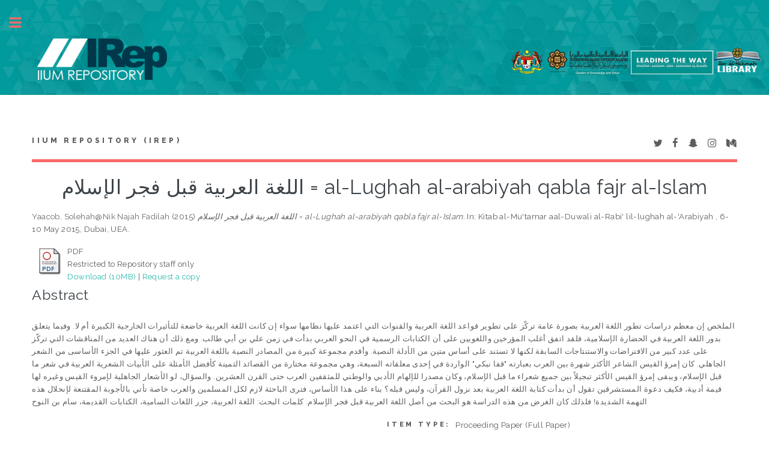

--- FILE ---
content_type: text/html; charset=utf-8
request_url: http://irep.iium.edu.my/43173/
body_size: 31589
content:
<!DOCTYPE html PUBLIC "-//W3C//DTD XHTML 1.0 Transitional//EN" "http://www.w3.org/TR/xhtml1/DTD/xhtml1-transitional.dtd">
<html xmlns="http://www.w3.org/1999/xhtml">
	<head>
		<meta http-equiv="X-UA-Compatible" content="IE=edge" />
		<title> اللغة العربية قبل فجر الإسلام = al-Lughah al-arabiyah qabla fajr al-Islam   - IIUM Repository (IRep)</title>
		<link rel="icon" href="/apw_template/images/favicon.png" type="image/x-icon" />
		<link rel="shortcut icon" href="/apw_template/images/favicon.png" type="image/x-icon" />
		<meta name="eprints.eprintid" content="43173" />
<meta name="eprints.rev_number" content="43" />
<meta name="eprints.eprint_status" content="archive" />
<meta name="eprints.userid" content="175" />
<meta name="eprints.dir" content="disk0/00/04/31/73" />
<meta name="eprints.datestamp" content="2015-07-09 02:49:30" />
<meta name="eprints.lastmod" content="2015-07-09 02:49:30" />
<meta name="eprints.status_changed" content="2015-07-09 02:49:30" />
<meta name="eprints.type" content="conference_item" />
<meta name="eprints.metadata_visibility" content="show" />
<meta name="eprints.contact_email" content="niknajah@iium.edu.my" />
<meta name="eprints.creators_name" content="Yaacob, Solehah@Nik Najah Fadilah" />
<meta name="eprints.creators_id" content="niknajah@iium.edu.my" />
<meta name="eprints.title" content="اللغة العربية قبل فجر الإسلام = al-Lughah al-arabiyah qabla fajr al-Islam " />
<meta name="eprints.ispublished" content="pub" />
<meta name="eprints.subjects" content="D051" />
<meta name="eprints.subjects" content="P1" />
<meta name="eprints.subjects" content="PJ" />
<meta name="eprints.subjects" content="PJ6001" />
<meta name="eprints.subjects" content="PJ6690" />
<meta name="eprints.subjects" content="PJ6950" />
<meta name="eprints.subjects" content="PN" />
<meta name="eprints.subjects" content="PN0080" />
<meta name="eprints.divisions" content="DARAB" />
<meta name="eprints.full_text_status" content="restricted" />
<meta name="eprints.pres_type" content="paper" />
<meta name="eprints.note" content="2297/43173 -ISBN 978-9953-0-2970-2" />
<meta name="eprints.abstract" content="الملخص
إن معظم دراسات تطور اللغة العربية بصورة عامة تركّز على تطوير قواعد اللغة العربية والقنوات التي اعتمد عليها نظامها سواء إن كانت اللغة العربية خاضعة للتأثيرات الخارجية الكبيرة أم لا. وفيما يتعلق بدور اللغة العربية في الحضارة الإسلامية، فلقد اتفق أغلب المؤرخين واللغويين على أن الكتابات الرسمية في النحو العربي بدأت في زمن علي بن أبي طالب. ومع ذلك أن هناك العديد من المناقشات التي تركّز على عدد كبير من الافتراضات والاستنتاجات السابقة لكنها لا تستند على أساس متين من الأدلة النصية. وأقدم مجموعة كبيرة من المصادر النصية باللغة العربية تم العثور عليها في الجزء الأساسى من الشعر الجاهلي. كان إمرؤ القيس الشاعر الأكثر شهرة بين العرب بعبارته &quot;قفا نبكي&quot; الواردة في إحدى معلقاته السبعة، وهي مجموعة مختارة من القصائد الثمينة كأفضل الأمثلة على الأبيات الشعرية العربية في شعر ما قبل الإسلام، ويبقى إمرؤ القيس الأكثر تبجيلاً بين جميع شعراء ما قبل الإسلام، وكان مصدرا للإلهام الأدبي والوطني للمثقفين العرب حتى القرن العشرين. والسؤال، لو الأشعار الجاهلية لإمروء القيس وغيره لها قيمة أدبية، فكيف دعوة المستشرقين تقول أن بدأت كتابة اللغة العربية بعد نزول القرآن، وليس قبله؟ بناء على هذا الأساس، فترى الباحثة لازم لكل المسلمين والعرب خاصة تأتي بالأجوبة المقتنعة لإنحلال هذه التهمة الشديدة! فلذلك كان الغرض من هذه الدراسة هو البحث من أصل اللغة العربية قبل فجر الإسلام.  
كلمات البحث: اللغة العربية، جزر اللغات السامية، الكتابات القديمة، سام بن النوح  
" />
<meta name="eprints.date" content="2015-05-06" />
<meta name="eprints.date_type" content="published" />
<meta name="eprints.pagerange" content="411-423" />
<meta name="eprints.event_title" content="Kitab al-Mu'tamar aal-Duwali al-Rabi' lil-lughah al-'Arabiyah " />
<meta name="eprints.event_location" content="Dubai, UEA" />
<meta name="eprints.event_dates" content="6-10 May 2015" />
<meta name="eprints.event_type" content="conference" />
<meta name="eprints.refereed" content="TRUE" />
<meta name="eprints.event_category" content="international" />
<meta name="eprints.event_organizer" content="al-Majlis al-Duwali lil-Lughah al-'Arabiyah " />
<meta name="eprints.paper_type" content="paper" />
<meta name="eprints.citation" content="  Yaacob, Solehah@Nik Najah Fadilah  (2015) اللغة العربية قبل فجر الإسلام = al-Lughah al-arabiyah qabla fajr al-Islam.  In: Kitab al-Mu'tamar aal-Duwali al-Rabi' lil-lughah al-'Arabiyah , 6-10 May 2015, Dubai, UEA.     " />
<meta name="eprints.document_url" content="http://irep.iium.edu.my/43173/16/kitab_muktamar.pdf" />
<link rel="schema.DC" href="http://purl.org/DC/elements/1.0/" />
<meta name="DC.relation" content="http://irep.iium.edu.my/43173/" />
<meta name="DC.title" content="اللغة العربية قبل فجر الإسلام = al-Lughah al-arabiyah qabla fajr al-Islam " />
<meta name="DC.creator" content="Yaacob, Solehah@Nik Najah Fadilah" />
<meta name="DC.subject" content="D051 Ancient History" />
<meta name="DC.subject" content="P Philology. Linguistics" />
<meta name="DC.subject" content="PJ Semitic" />
<meta name="DC.subject" content="PJ6001 Arabic" />
<meta name="DC.subject" content="PJ6690 Ancient Arabic" />
<meta name="DC.subject" content="PJ6950 South Arabian" />
<meta name="DC.subject" content="PN Literature (General)" />
<meta name="DC.subject" content="PN0080 Criticism" />
<meta name="DC.description" content="الملخص
إن معظم دراسات تطور اللغة العربية بصورة عامة تركّز على تطوير قواعد اللغة العربية والقنوات التي اعتمد عليها نظامها سواء إن كانت اللغة العربية خاضعة للتأثيرات الخارجية الكبيرة أم لا. وفيما يتعلق بدور اللغة العربية في الحضارة الإسلامية، فلقد اتفق أغلب المؤرخين واللغويين على أن الكتابات الرسمية في النحو العربي بدأت في زمن علي بن أبي طالب. ومع ذلك أن هناك العديد من المناقشات التي تركّز على عدد كبير من الافتراضات والاستنتاجات السابقة لكنها لا تستند على أساس متين من الأدلة النصية. وأقدم مجموعة كبيرة من المصادر النصية باللغة العربية تم العثور عليها في الجزء الأساسى من الشعر الجاهلي. كان إمرؤ القيس الشاعر الأكثر شهرة بين العرب بعبارته &quot;قفا نبكي&quot; الواردة في إحدى معلقاته السبعة، وهي مجموعة مختارة من القصائد الثمينة كأفضل الأمثلة على الأبيات الشعرية العربية في شعر ما قبل الإسلام، ويبقى إمرؤ القيس الأكثر تبجيلاً بين جميع شعراء ما قبل الإسلام، وكان مصدرا للإلهام الأدبي والوطني للمثقفين العرب حتى القرن العشرين. والسؤال، لو الأشعار الجاهلية لإمروء القيس وغيره لها قيمة أدبية، فكيف دعوة المستشرقين تقول أن بدأت كتابة اللغة العربية بعد نزول القرآن، وليس قبله؟ بناء على هذا الأساس، فترى الباحثة لازم لكل المسلمين والعرب خاصة تأتي بالأجوبة المقتنعة لإنحلال هذه التهمة الشديدة! فلذلك كان الغرض من هذه الدراسة هو البحث من أصل اللغة العربية قبل فجر الإسلام.  
كلمات البحث: اللغة العربية، جزر اللغات السامية، الكتابات القديمة، سام بن النوح  
" />
<meta name="DC.date" content="2015-05-06" />
<meta name="DC.type" content="Proceeding Paper" />
<meta name="DC.type" content="PeerReviewed" />
<meta name="DC.format" content="application/pdf" />
<meta name="DC.language" content="en" />
<meta name="DC.identifier" content="http://irep.iium.edu.my/43173/16/kitab_muktamar.pdf" />
<meta name="DC.identifier" content="  Yaacob, Solehah@Nik Najah Fadilah  (2015) اللغة العربية قبل فجر الإسلام = al-Lughah al-arabiyah qabla fajr al-Islam.  In: Kitab al-Mu'tamar aal-Duwali al-Rabi' lil-lughah al-'Arabiyah , 6-10 May 2015, Dubai, UEA.     " />
<link rel="alternate" href="http://irep.iium.edu.my/cgi/export/eprint/43173/RDFXML/iiumprints-eprint-43173.rdf" type="application/rdf+xml" title="RDF+XML" />
<link rel="alternate" href="http://irep.iium.edu.my/cgi/export/eprint/43173/BibTeX/iiumprints-eprint-43173.bib" type="text/plain" title="BibTeX" />
<link rel="alternate" href="http://irep.iium.edu.my/cgi/export/eprint/43173/RDFNT/iiumprints-eprint-43173.nt" type="text/plain" title="RDF+N-Triples" />
<link rel="alternate" href="http://irep.iium.edu.my/cgi/export/eprint/43173/JSON/iiumprints-eprint-43173.js" type="application/json; charset=utf-8" title="JSON" />
<link rel="alternate" href="http://irep.iium.edu.my/cgi/export/eprint/43173/DC/iiumprints-eprint-43173.txt" type="text/plain; charset=utf-8" title="Dublin Core" />
<link rel="alternate" href="http://irep.iium.edu.my/cgi/export/eprint/43173/Atom/iiumprints-eprint-43173.xml" type="application/atom+xml;charset=utf-8" title="Atom" />
<link rel="alternate" href="http://irep.iium.edu.my/cgi/export/eprint/43173/REM_Atom/iiumprints-eprint-43173.xml" type="application/atom+xml; charset=utf-8" title="OAI-ORE Resource Map (Atom Format)" />
<link rel="alternate" href="http://irep.iium.edu.my/cgi/export/eprint/43173/Simple/iiumprints-eprint-43173.txt" type="text/plain; charset=utf-8" title="Simple Metadata" />
<link rel="alternate" href="http://irep.iium.edu.my/cgi/export/eprint/43173/Refer/iiumprints-eprint-43173.refer" type="text/plain" title="Refer" />
<link rel="alternate" href="http://irep.iium.edu.my/cgi/export/eprint/43173/METS/iiumprints-eprint-43173.xml" type="text/xml; charset=utf-8" title="METS" />
<link rel="alternate" href="http://irep.iium.edu.my/cgi/export/eprint/43173/HTML/iiumprints-eprint-43173.html" type="text/html; charset=utf-8" title="HTML Citation" />
<link rel="alternate" href="http://irep.iium.edu.my/cgi/export/eprint/43173/Text/iiumprints-eprint-43173.txt" type="text/plain; charset=utf-8" title="ASCII Citation" />
<link rel="alternate" href="http://irep.iium.edu.my/cgi/export/eprint/43173/ContextObject/iiumprints-eprint-43173.xml" type="text/xml; charset=utf-8" title="OpenURL ContextObject" />
<link rel="alternate" href="http://irep.iium.edu.my/cgi/export/eprint/43173/EndNote/iiumprints-eprint-43173.enw" type="text/plain; charset=utf-8" title="EndNote" />
<link rel="alternate" href="http://irep.iium.edu.my/cgi/export/eprint/43173/COinS/iiumprints-eprint-43173.txt" type="text/plain; charset=utf-8" title="OpenURL ContextObject in Span" />
<link rel="alternate" href="http://irep.iium.edu.my/cgi/export/eprint/43173/MODS/iiumprints-eprint-43173.xml" type="text/xml; charset=utf-8" title="MODS" />
<link rel="alternate" href="http://irep.iium.edu.my/cgi/export/eprint/43173/DIDL/iiumprints-eprint-43173.xml" type="text/xml; charset=utf-8" title="MPEG-21 DIDL" />
<link rel="alternate" href="http://irep.iium.edu.my/cgi/export/eprint/43173/XML/iiumprints-eprint-43173.xml" type="application/vnd.eprints.data+xml; charset=utf-8" title="EP3 XML" />
<link rel="alternate" href="http://irep.iium.edu.my/cgi/export/eprint/43173/RIS/iiumprints-eprint-43173.ris" type="text/plain" title="Reference Manager" />
<link rel="alternate" href="http://irep.iium.edu.my/cgi/export/eprint/43173/RDFN3/iiumprints-eprint-43173.n3" type="text/n3" title="RDF+N3" />
<link rel="alternate" href="http://irep.iium.edu.my/cgi/export/eprint/43173/CSV/iiumprints-eprint-43173.csv" type="text/csv" title="Multiline CSV" />
<link rel="Top" href="http://irep.iium.edu.my/" />
    <link rel="Sword" href="http://irep.iium.edu.my/sword-app/servicedocument" />
    <link rel="SwordDeposit" href="http://irep.iium.edu.my/id/contents" />
    <link rel="Search" type="text/html" href="http://irep.iium.edu.my/cgi/search" />
    <link rel="Search" type="application/opensearchdescription+xml" href="http://irep.iium.edu.my/cgi/opensearchdescription" />
    <script type="text/javascript" src="http://www.google.com/jsapi"><!--padder--></script><script type="text/javascript">
// <![CDATA[
google.load("visualization", "1", {packages:["corechart", "geochart"]});
// ]]></script><script type="text/javascript">
// <![CDATA[
var eprints_http_root = "http:\/\/irep.iium.edu.my";
var eprints_http_cgiroot = "http:\/\/irep.iium.edu.my\/cgi";
var eprints_oai_archive_id = "generic.eprints.org";
var eprints_logged_in = false;
// ]]></script>
    <style type="text/css">.ep_logged_in { display: none }</style>
    <link rel="stylesheet" type="text/css" href="/style/auto-3.3.15.css" />
    <script type="text/javascript" src="/javascript/auto-3.3.15.js"><!--padder--></script>
    <!--[if lte IE 6]>
        <link rel="stylesheet" type="text/css" href="/style/ie6.css" />
   <![endif]-->
    <meta name="Generator" content="EPrints 3.3.15" />
    <meta http-equiv="Content-Type" content="text/html; charset=UTF-8" />
    <meta http-equiv="Content-Language" content="en" />
    
		
		<meta charset="utf-8" />
		<meta name="viewport" content="width=device-width, initial-scale=1,maximum-scale=1, user-scalable=no" />
		
		<link rel="stylesheet" href="/apw_template/styles/font-awesome.min.css" />
		<link rel="stylesheet" href="//fonts.googleapis.com/css?family=Open+Sans:400,600,400italic,600italic" />
		<link rel="stylesheet" href="//fonts.googleapis.com/css?family=Montserrat:400,800" />
		<link rel="stylesheet" href="//fonts.googleapis.com/css?family=Raleway:400,800,900" />
		<script src="//ajax.googleapis.com/ajax/libs/jquery/1.12.4/jquery.min.js">// <!-- No script --></script>
		<link rel="stylesheet" href="/apw_template/styles/base.css" />
		<link rel="stylesheet" href="/apw_template/styles/site.css" />			
		<link rel="stylesheet" href="/apw_template/styles/apw_main.css" />
		
		<script>
 
		// Give $ back to prototype.js; create new alias to jQuery.
		jQuery.noConflict();
 
		jQuery(document).ready(function( $ ) {
		
			//Clones the EP menu to the top menu. 
			$('#main_page .ep_tm_key_tools').clone().appendTo('#login_status');
			//Then remove the old class, and add the navbar classes to make it fit in. 
			$('header .ep_tm_key_tools').removeClass('ep_tm_key_tools').addClass('nav navbar-nav navbar-right').attr('id','ep_menu_top');
			// remove the first part of the menu if you are already signed in (as the span buggers up the nice navbar menu)
			$('header #ep_menu_top li:first-child').has("span").remove();
			

			//left hand side menu. Adds the id, then the needed classes for bootstrap to style the menu 
			$('#main_page .ep_tm_key_tools').removeClass('ep_tm_key_tools').attr('id','ep_menu').addClass('hidden-xs');
			$('#main_page ul#ep_menu ').addClass('list-group');
			$('#main_page ul#ep_menu li').addClass('list-group-item');
			//$('#main_page ul#ep_menu li:first-child:contains("Logged")').addClass('active');
			$('#main_page ul#ep_menu li:first-child:contains("Logged")').closest('.list-group-item').addClass('active');
			$('#main_page ul#ep_menu li:first-child span a').addClass('list-group-item-text');

			// If the user isn't logged in, style it a little
			//$('#main_page ul#ep_menu li:first-child a[href$="cgi/users/home"]').addClass('list-group-item-heading');
			var log_in_btn = $('#main_page ul#ep_menu li:first-child a[href$="cgi/users/home"]');
			var admin_btn = $('#main_page ul#ep_menu li a[href$="cgi/users/home?screen=Admin"]');
			//log_in_btn.addClass('btn btn-primary');
			//admin_btn.addClass('btn btn-default');
			log_in_btn.closest('li').addClass('active');
			//admin_btn.closest('li').removeClass('list-group-item');
			//log_in_btn.closest('ul').removeClass('list-group').addClass('list-unstyled');
				
		});
		</script>
	</head>
<body>

	<img alt="IIUM Repository" src="/images/sitelogo.jpg" width="100%" height="" />
	<!-- Wrapper -->
	<div id="wrapper">

		<!-- Main -->
		<div id="main">
			<div class="inner">

				<header id="header">
					<a href="http://irep.iium.edu.my" class="logo">
		IIUM Repository (IRep)
    </a>
					<ul class="icons">
						<li><a href="#" class="icon fa-twitter"><span class="label">Twitter</span></a></li>
						<li><a href="#" class="icon fa-facebook"><span class="label">Facebook</span></a></li>
						<li><a href="#" class="icon fa-snapchat-ghost"><span class="label">Snapchat</span></a></li>
						<li><a href="#" class="icon fa-instagram"><span class="label">Instagram</span></a></li>
						<li><a href="#" class="icon fa-medium"><span class="label">Medium</span></a></li>
					</ul>
				</header>
				
				<h1 class="ep_tm_pagetitle">
				  

اللغة العربية قبل فجر الإسلام = al-Lughah al-arabiyah qabla fajr al-Islam 


				</h1>
				<div class="ep_summary_content"><div class="ep_summary_content_left"></div><div class="ep_summary_content_right"></div><div class="ep_summary_content_top"></div><div class="ep_summary_content_main">

  <p style="margin-bottom: 1em">
    


    <span class="person_name">Yaacob, Solehah@Nik Najah Fadilah</span>
  

(2015)

<em>اللغة العربية قبل فجر الإسلام = al-Lughah al-arabiyah qabla fajr al-Islam.</em>


    In: Kitab al-Mu'tamar aal-Duwali al-Rabi' lil-lughah al-'Arabiyah , 6-10 May 2015, Dubai, UEA.
  


  



  </p>

  

  

    
  
    
      
      <table>
        
          <tr>
            <td valign="top" align="right"><a href="http://irep.iium.edu.my/43173/16/kitab_muktamar.pdf" class="ep_document_link"><img class="ep_doc_icon" alt="[img]" src="http://irep.iium.edu.my/style/images/fileicons/application_pdf.png" border="0" /></a></td>
            <td valign="top">
              

<!-- document citation -->


<span class="ep_document_citation">
PDF


  <br />Restricted to Repository staff only


</span>

<br />
              <a href="http://irep.iium.edu.my/43173/16/kitab_muktamar.pdf">Download (10MB)</a>
              
              
                | <a href="http://irep.iium.edu.my/cgi/request_doc?docid=148967">Request a copy</a>
              
  
              <ul>
              
                
              
              </ul>
            </td>
          </tr>
        
      </table>
    

  

  

  
    <h2>Abstract</h2>
    <p style="text-align: left; margin: 1em auto 0em auto">الملخص&#13;
إن معظم دراسات تطور اللغة العربية بصورة عامة تركّز على تطوير قواعد اللغة العربية والقنوات التي اعتمد عليها نظامها سواء إن كانت اللغة العربية خاضعة للتأثيرات الخارجية الكبيرة أم لا. وفيما يتعلق بدور اللغة العربية في الحضارة الإسلامية، فلقد اتفق أغلب المؤرخين واللغويين على أن الكتابات الرسمية في النحو العربي بدأت في زمن علي بن أبي طالب. ومع ذلك أن هناك العديد من المناقشات التي تركّز على عدد كبير من الافتراضات والاستنتاجات السابقة لكنها لا تستند على أساس متين من الأدلة النصية. وأقدم مجموعة كبيرة من المصادر النصية باللغة العربية تم العثور عليها في الجزء الأساسى من الشعر الجاهلي. كان إمرؤ القيس الشاعر الأكثر شهرة بين العرب بعبارته "قفا نبكي" الواردة في إحدى معلقاته السبعة، وهي مجموعة مختارة من القصائد الثمينة كأفضل الأمثلة على الأبيات الشعرية العربية في شعر ما قبل الإسلام، ويبقى إمرؤ القيس الأكثر تبجيلاً بين جميع شعراء ما قبل الإسلام، وكان مصدرا للإلهام الأدبي والوطني للمثقفين العرب حتى القرن العشرين. والسؤال، لو الأشعار الجاهلية لإمروء القيس وغيره لها قيمة أدبية، فكيف دعوة المستشرقين تقول أن بدأت كتابة اللغة العربية بعد نزول القرآن، وليس قبله؟ بناء على هذا الأساس، فترى الباحثة لازم لكل المسلمين والعرب خاصة تأتي بالأجوبة المقتنعة لإنحلال هذه التهمة الشديدة! فلذلك كان الغرض من هذه الدراسة هو البحث من أصل اللغة العربية قبل فجر الإسلام.  &#13;
كلمات البحث: اللغة العربية، جزر اللغات السامية، الكتابات القديمة، سام بن النوح  &#13;
</p>
  

  <table style="margin-bottom: 1em; margin-top: 1em;" cellpadding="3">
    <tr>
      <th align="right">Item Type:</th>
      <td>
        Proceeding Paper
        <!-- 03062011/AKM        
        add article type for item type article-->
        
        (Full Paper)
        
        
      </td>
    </tr>
    
    
      
    
      
        <tr>
          <th align="right">Additional Information:</th>
          <td valign="top">2297/43173 -ISBN 978-9953-0-2970-2</td>
        </tr>
      
    
      
    
      
        <tr>
          <th align="right">Subjects:</th>
          <td valign="top"><a href="http://irep.iium.edu.my/view/subjects/D051.html">D History General and Old World &gt; D History (General) &gt; D051 Ancient History</a><br /><a href="http://irep.iium.edu.my/view/subjects/P1.html">P Language and Literature &gt; P Philology. Linguistics</a><br /><a href="http://irep.iium.edu.my/view/subjects/PJ.html">P Language and Literature &gt; PJ Semitic</a><br /><a href="http://irep.iium.edu.my/view/subjects/PJ6001.html">P Language and Literature &gt; PJ Semitic &gt; PJ6001 Arabic</a><br /><a href="http://irep.iium.edu.my/view/subjects/PJ6690.html">P Language and Literature &gt; PJ Semitic &gt; PJ6001 Arabic &gt; PJ6073 Language &gt; PJ6690 Ancient Arabic</a><br /><a href="http://irep.iium.edu.my/view/subjects/PJ6950.html">P Language and Literature &gt; PJ Semitic &gt; PJ6001 Arabic &gt; PJ6073 Language &gt; PJ6950 South Arabian</a><br /><a href="http://irep.iium.edu.my/view/subjects/PN.html">P Language and Literature &gt; PN Literature (General)</a><br /><a href="http://irep.iium.edu.my/view/subjects/PN0080.html">P Language and Literature &gt; PN Literature (General) &gt; PN0080 Criticism</a></td>
        </tr>
      
    
      
        <tr>
          <th align="right">Kulliyyahs/Centres/Divisions/Institutes (Can select more than one option. Press CONTROL button):</th>
          <td valign="top"><a href="http://irep.iium.edu.my/view/divisions/DARAB/">Kulliyyah of Islamic Revealed Knowledge and Human Sciences &gt; Department of Arabic Language and Literature</a></td>
        </tr>
      
    
      
    
      
        <tr>
          <th align="right">Depositing User:</th>
          <td valign="top">

<a href="http://irep.iium.edu.my/profile/175"><span class="ep_name_citation"><span class="person_name">Dr. Solehah  Yaacob</span></span></a>

</td>
        </tr>
      
    
      
        <tr>
          <th align="right">Date Deposited:</th>
          <td valign="top">09 Jul 2015 10:49</td>
        </tr>
      
    
      
        <tr>
          <th align="right">Last Modified:</th>
          <td valign="top">09 Jul 2015 10:49</td>
        </tr>
      
    
      
    
    <tr>
      <th align="right">URI:</th>
      <td valign="top"><a href="http://irep.iium.edu.my/id/eprint/43173">http://irep.iium.edu.my/id/eprint/43173</a></td>
    </tr>
  </table>

  
  

  
    <h3>Actions (login required)</h3>
    <table class="ep_summary_page_actions">
    
      <tr>
        <td><a href="/cgi/users/home?screen=EPrint%3A%3AView&amp;eprintid=43173"><img src="/style/images/action_view.png" title="View Item" alt="View Item" class="ep_form_action_icon" /></a></td>
        <td>View Item</td>
      </tr>
    
    </table>
  

<!-- <epc:phrase ref="lib/irstats2:embedded:summary_page:eprint:downloads"/> -->

</div><div class="ep_summary_content_bottom"><div class="ep_summary_box" id="ep_summary_box_1"><div class="ep_summary_box_title"><div class="ep_no_js">Download Statistics</div><div class="ep_only_js" id="ep_summary_box_1_colbar"><a class="ep_box_collapse_link" onclick="EPJS_blur(event); EPJS_toggleSlideScroll('ep_summary_box_1_content',true,'ep_summary_box_1');EPJS_toggle('ep_summary_box_1_colbar',true);EPJS_toggle('ep_summary_box_1_bar',false);return false" href="#"><img alt="-" src="/style/images/minus.png" border="0" /> Download Statistics</a></div><div class="ep_only_js" id="ep_summary_box_1_bar" style="display: none"><a class="ep_box_collapse_link" onclick="EPJS_blur(event); EPJS_toggleSlideScroll('ep_summary_box_1_content',false,'ep_summary_box_1');EPJS_toggle('ep_summary_box_1_colbar',true);EPJS_toggle('ep_summary_box_1_bar',false);return false" href="#"><img alt="+" src="/style/images/plus.png" border="0" /> Download Statistics</a></div></div><div class="ep_summary_box_body" id="ep_summary_box_1_content"><div id="ep_summary_box_1_content_inner">
<h3 class="irstats2_summary_page_header">Downloads</h3>
<div class="irstats2_summary_page_container">
<p>Downloads per month over past year</p>
<div id="irstats2_summary_page_downloads" class="irstats2_graph"></div>
<!--<p style="text-align:center"><a href="#" id="irstats2_summary_page:link">View more statistics</a></p>-->
</div>
<script type="text/javascript">
document.observe("dom:loaded",function(){

		var irstats2_summary_page_eprintid = '43173';
  		
		/* $( 'irstats2_summary_page:link' ).setAttribute( 'href', '/cgi/stats/report/eprint/' + irstats2_summary_page_eprintid ); */

		new EPJS_Stats_GoogleGraph ( { 'context': {
			'range':'1y',
			'set_name': 'eprint',
			'set_value': irstats2_summary_page_eprintid,
			'datatype':'downloads' },
			'options': {
			'container_id': 'irstats2_summary_page_downloads', 'date_resolution':'month','graph_type':'column'
			} } );
		});

</script>
</div></div></div></div><div class="ep_summary_content_after"></div></div>

			</div>
		</div>

		<!-- Sidebar -->
		<div id="sidebar">
			<div class="inner">

				<section id="part_top" class="alt">
					<div class="search-box">
					  <div class="container-4">
						<form method="get" accept-charset="utf-8" action="http://irep.iium.edu.my/cgi/search">
							<input type="search" name="q" id="search" placeholder="Insert keyword here..." />
							<button class="icon" value="Search" type="submit" name="_action_search"><i class="fa fa-search"></i></button>
							<input type="hidden" name="_action_search" value="Search" />
							<input type="hidden" name="_order" value="bytitle" />
							<input type="hidden" name="basic_srchtype" value="ALL" />
							<input type="hidden" name="_satisfyall" value="ALL" />
						</form>
					  </div>
					</div>
				</section>

				<!-- Menu -->
					<header class="major" style="margin-top: -20px;">
						<div style="text-transform: uppercase; font-size: 14px; font-weight: 700;letter-spacing: 0.35em;">USER MENU</div>
					</header>
					
					<div id="main_page">
						<ul class="ep_tm_key_tools" id="ep_tm_menu_tools"><li><a href="http://irep.iium.edu.my/cgi/users/home">Login</a></li><li><a href="/cgi/stats/report">Statistics</a></li><li><a href="/cgi/register">Create Account</a></li></ul>
					</div>
						
					<nav id="menu">
						<ul>
							<li><a href="http://irep.iium.edu.my">home</a></li>
							<li><a href="http://irep.iium.edu.my/information.html">about</a></li>
							<li><a href="http://irep.iium.edu.my/cgi/latest">latest addition</a></li>
							<li>
								<span class="opener">Browse</span>
								<ul>
									<li><a href="http://irep.iium.edu.my/view/year/">browse by years</a></li>
									<li><a href="http://irep.iium.edu.my/view/subjects/">browse by subjects</a></li>
									<li><a href="http://irep.iium.edu.my/view/divisions/">browse by divisions</a></li>
									<li><a href="http://irep.iium.edu.my/view/creators/">browse by authors</a></li>
									<li><a href="http://irep.iium.edu.my/view/type/">browse by type</a></li>
								</ul>
							</li>
							<li>
								<span class="opener">Useful Links</span>
								<ul>
									<li><a href="https://www.scopus.com/search/form.uri?display=basic" target="_blank">scopus</a></li>
									<li><a href="http://mjl.clarivate.com/" target="_blank">WOS</a></li>
									<li><a href="https://mycite.mohe.gov.my/en/journal-citation-report/mycite-citation-report" target="_blank">MyCite</a></li>
									<li><a href="https://orcid.org/signin" target="_blank">ORCiD</a></li>
                                                                        <li><a href="https://scholar.google.com/#d=gs_asd" target="_blank">Google Scholar</a></li>
                                                                        <li><a href="http://sherpa.ac.uk/romeo/search.php" target="_blank">SHERPA/ROMEO</a></li>
                                                                        <li><a href="https://www.arc.gov.au/evaluating-research/excellence-research-australia/era-2023" target="_blank">ERA 2023 JOURNAL LIST</a></li>
								</ul>
							</li>
							<li><a href="http://irep.iium.edu.my/help/index.html">Help</a></li>
							<li><a href="http://irep.iium.edu.my/IRep_Page_Under_Maintenance.pdf" target="_blank">Repository Policies</a></li>
						</ul>
					</nav>

				

			
				<!-- Footer -->
					
		<footer id="footer">
			<p class="copyright">© Nov 2017 - Powered by <a href="//bazaar.eprints.org/552/">APW Themes</a> &amp; Theme by <a href="//agungprasetyo.net/" title="Agung Prasetyo Wibowo" alt="Agung Prasetyo Wibowo">Agung Prasetyo Wibowo</a>.</p>
		</footer>
    

			</div>
		</div>

	</div>

		<!-- Scripts -->
		<script src="/apw_template/scripts/skel.min.js">// <!-- No script --></script>
		<script src="/apw_template/scripts/util.js">// <!-- No script --></script>
		<script src="/apw_template/scripts/main.js">// <!-- No script --></script>
</body>
</html>